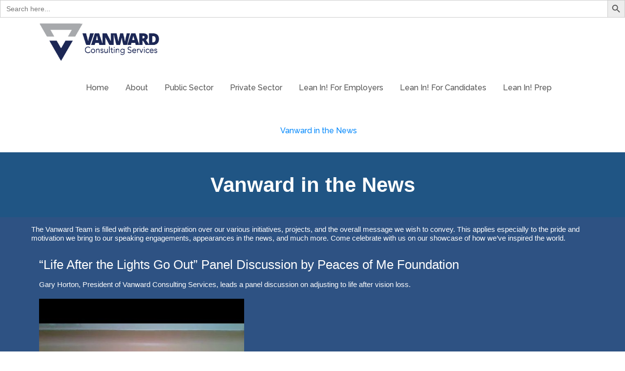

--- FILE ---
content_type: text/html; charset=UTF-8
request_url: https://www.vanwardconsulting.com/vanward-in-the-news/
body_size: 6441
content:
<!DOCTYPE html> <html lang="en-US"><head>
	<meta charset="UTF-8">
	<meta name="viewport" content="width=device-width, initial-scale=1">
	<link rel="stylesheet" media="print" onload="this.onload=null;this.media='all';" id="ao_optimized_gfonts" href="https://fonts.googleapis.com/css?family=IBM+Plex+Sans%7CShadows+Into+Light%3A300%2C400%2C500%2C600%2C700%7CTangerine%3A400%2C700%7CLivvic%3A400%2C700%7CRaleway%3A300%2C400%2C500%2C600%2C700&#038;subset=latin%2Clatin-ext&amp;display=swap"><link rel="profile" href="http://gmpg.org/xfn/11">
	<link rel="pingback" href="https://www.vanwardconsulting.com/xmlrpc.php">
	
<meta name='robots' content='index, follow, max-image-preview:large, max-snippet:-1, max-video-preview:-1' />

	<!-- This site is optimized with the Yoast SEO plugin v26.7 - https://yoast.com/wordpress/plugins/seo/ -->
	<link media="all" href="https://www.vanwardconsulting.com/wp-content/cache/autoptimize/css/autoptimize_ba024d511febca09bdc83057bf271243.css" rel="stylesheet"><title>Vanward in the News - Vanward Consulting Services</title>
	<link rel="canonical" href="https://www.vanwardconsulting.com/vanward-in-the-news/" />
	<meta property="og:locale" content="en_US" />
	<meta property="og:type" content="article" />
	<meta property="og:title" content="Vanward in the News - Vanward Consulting Services" />
	<meta property="og:description" content="The Vanward Team is filled with pride and inspiration over our various initiatives, projects, and the overall message we wish to convey. This applies especially to the pride and motivation we bring to our speaking engagements, appearances in the news, [&hellip;]" />
	<meta property="og:url" content="https://www.vanwardconsulting.com/vanward-in-the-news/" />
	<meta property="og:site_name" content="Vanward Consulting Services" />
	<meta property="article:modified_time" content="2023-07-28T16:15:24+00:00" />
	<meta name="twitter:card" content="summary_large_image" />
	<script type="application/ld+json" class="yoast-schema-graph">{"@context":"https://schema.org","@graph":[{"@type":"WebPage","@id":"https://www.vanwardconsulting.com/vanward-in-the-news/","url":"https://www.vanwardconsulting.com/vanward-in-the-news/","name":"Vanward in the News - Vanward Consulting Services","isPartOf":{"@id":"https://www.vanwardconsulting.com/#website"},"datePublished":"2022-10-28T12:45:08+00:00","dateModified":"2023-07-28T16:15:24+00:00","breadcrumb":{"@id":"https://www.vanwardconsulting.com/vanward-in-the-news/#breadcrumb"},"inLanguage":"en-US","potentialAction":[{"@type":"ReadAction","target":["https://www.vanwardconsulting.com/vanward-in-the-news/"]}]},{"@type":"BreadcrumbList","@id":"https://www.vanwardconsulting.com/vanward-in-the-news/#breadcrumb","itemListElement":[{"@type":"ListItem","position":1,"name":"Home","item":"https://www.vanwardconsulting.com/"},{"@type":"ListItem","position":2,"name":"Vanward in the News"}]},{"@type":"WebSite","@id":"https://www.vanwardconsulting.com/#website","url":"https://www.vanwardconsulting.com/","name":"Vanward Consulting Services","description":"","publisher":{"@id":"https://www.vanwardconsulting.com/#organization"},"potentialAction":[{"@type":"SearchAction","target":{"@type":"EntryPoint","urlTemplate":"https://www.vanwardconsulting.com/?s={search_term_string}"},"query-input":{"@type":"PropertyValueSpecification","valueRequired":true,"valueName":"search_term_string"}}],"inLanguage":"en-US"},{"@type":"Organization","@id":"https://www.vanwardconsulting.com/#organization","name":"Vanward Consulting Services","alternateName":"Proud home of LeanIn Prep!","url":"https://www.vanwardconsulting.com/","logo":{"@type":"ImageObject","inLanguage":"en-US","@id":"https://www.vanwardconsulting.com/#/schema/logo/image/","url":"https://www.vanwardconsulting.com/wp-content/uploads/2021/11/VCS_Logo-No-Background.png","contentUrl":"https://www.vanwardconsulting.com/wp-content/uploads/2021/11/VCS_Logo-No-Background.png","width":712,"height":230,"caption":"Vanward Consulting Services"},"image":{"@id":"https://www.vanwardconsulting.com/#/schema/logo/image/"}}]}</script>
	<!-- / Yoast SEO plugin. -->


<link rel='dns-prefetch' href='//www.googletagmanager.com' />
<link href='https://fonts.gstatic.com' crossorigin='anonymous' rel='preconnect' />

















<script type="text/javascript" src="https://www.vanwardconsulting.com/wp-includes/js/jquery/jquery.min.js?ver=3.7.1" id="jquery-core-js"></script>


<!-- Google Analytics snippet added by Site Kit -->
<script type="text/javascript" src="https://www.googletagmanager.com/gtag/js?id=GT-M692FM2" id="google_gtagjs-js" async></script>
<script type="text/javascript" id="google_gtagjs-js-after">
/* <![CDATA[ */
window.dataLayer = window.dataLayer || [];function gtag(){dataLayer.push(arguments);}
gtag('set', 'linker', {"domains":["www.vanwardconsulting.com"]} );
gtag("js", new Date());
gtag("set", "developer_id.dZTNiMT", true);
gtag("config", "GT-M692FM2");
//# sourceURL=google_gtagjs-js-after
/* ]]> */
</script>

<!-- End Google Analytics snippet added by Site Kit -->
<script type="text/javascript" id="__ytprefs__-js-extra">
/* <![CDATA[ */
var _EPYT_ = {"ajaxurl":"https://www.vanwardconsulting.com/wp-admin/admin-ajax.php","security":"859540dddf","gallery_scrolloffset":"20","eppathtoscripts":"https://www.vanwardconsulting.com/wp-content/plugins/youtube-embed-plus/scripts/","eppath":"https://www.vanwardconsulting.com/wp-content/plugins/youtube-embed-plus/","epresponsiveselector":"[\"iframe.__youtube_prefs__\",\"iframe[src*='youtube.com']\",\"iframe[src*='youtube-nocookie.com']\",\"iframe[data-ep-src*='youtube.com']\",\"iframe[data-ep-src*='youtube-nocookie.com']\",\"iframe[data-ep-gallerysrc*='youtube.com']\"]","epdovol":"1","version":"14.2.4","evselector":"iframe.__youtube_prefs__[src], iframe[src*=\"youtube.com/embed/\"], iframe[src*=\"youtube-nocookie.com/embed/\"]","ajax_compat":"","maxres_facade":"eager","ytapi_load":"light","pause_others":"","stopMobileBuffer":"1","facade_mode":"1","not_live_on_channel":""};
//# sourceURL=__ytprefs__-js-extra
/* ]]> */
</script>

<meta name="generator" content="Site Kit by Google 1.109.0" />			
			<style type="text/css" id="custom-background-css">
body.custom-background { background-image: url("https://staging.vanwardconsulting.com/wp-content/uploads/2022/01/cropped-site-BG-color.png"); background-position: left top; background-size: auto; background-repeat: repeat; background-attachment: scroll; }
</style>
	<link rel="icon" href="https://www.vanwardconsulting.com/wp-content/uploads/2022/04/cropped-cropped-VCS-Logo-White-Background-1-32x32.png" sizes="32x32" />
<link rel="icon" href="https://www.vanwardconsulting.com/wp-content/uploads/2022/04/cropped-cropped-VCS-Logo-White-Background-1-192x192.png" sizes="192x192" />
<link rel="apple-touch-icon" href="https://www.vanwardconsulting.com/wp-content/uploads/2022/04/cropped-cropped-VCS-Logo-White-Background-1-180x180.png" />
<meta name="msapplication-TileImage" content="https://www.vanwardconsulting.com/wp-content/uploads/2022/04/cropped-cropped-VCS-Logo-White-Background-1-270x270.png" />
		
					
		<form  class="is-search-form is-form-style is-form-style-3 is-form-id-273 " action="https://www.vanwardconsulting.com/" method="get" role="search" ><label for="is-search-input-273"><span class="is-screen-reader-text">Search for:</span><input  type="search" id="is-search-input-273" name="s" value="" class="is-search-input" placeholder="Search here..." autocomplete=off /></label><button type="submit" class="is-search-submit"><span class="is-screen-reader-text">Search Button</span><span class="is-search-icon"><svg focusable="false" aria-label="Search" xmlns="http://www.w3.org/2000/svg" viewBox="0 0 24 24" width="24px"><path d="M15.5 14h-.79l-.28-.27C15.41 12.59 16 11.11 16 9.5 16 5.91 13.09 3 9.5 3S3 5.91 3 9.5 5.91 16 9.5 16c1.61 0 3.09-.59 4.23-1.57l.27.28v.79l5 4.99L20.49 19l-4.99-5zm-6 0C7.01 14 5 11.99 5 9.5S7.01 5 9.5 5 14 7.01 14 9.5 11.99 14 9.5 14z"></path></svg></span></button><input type="hidden" name="id" value="273" /></form></head>

<body class="wp-singular page-template page-template-elementor_header_footer page page-id-858 custom-background wp-custom-logo wp-embed-responsive wp-theme-kontor kontor  left-sidebar elementor-default elementor-template-full-width elementor-kit-331">
<div id="page" class="site"><a class="skip-link screen-reader-text" href="#content">Skip to content</a>		<header id="masthead" class="site-header" role="banner">    <div class="wrapper">
        <div class="site-branding">
            <div class="site-logo">
                                    <a href="https://www.vanwardconsulting.com/" class="custom-logo-link" rel="home"><img width="712" height="230" src="https://www.vanwardconsulting.com/wp-content/uploads/2021/11/VCS_Logo-No-Background.png" class="custom-logo" alt="Vanward Consulting Services logo" decoding="async" srcset="https://www.vanwardconsulting.com/wp-content/uploads/2021/11/VCS_Logo-No-Background.png 712w, https://www.vanwardconsulting.com/wp-content/uploads/2021/11/VCS_Logo-No-Background-300x97.png 300w" sizes="(max-width: 712px) 100vw, 712px" /></a>                            </div><!-- .site-logo -->

          
        </div> <!-- .site-branding -->

        <nav id="site-navigation" class="main-navigation" role="navigation" aria-label="Primary Menu">
            <button type="button" class="menu-toggle" aria-label="Main Menu">
                <span class="icon-bar"></span>
                <span class="icon-bar"></span>
                <span class="icon-bar"></span>
            </button>

            <div class="menu-main-menu-container"><ul id="primary-menu" class="nav-menu"><li id="menu-item-19" class="menu-item menu-item-type-post_type menu-item-object-page menu-item-home menu-item-19"><a href="https://www.vanwardconsulting.com/">Home</a></li>
<li id="menu-item-20" class="menu-item menu-item-type-post_type menu-item-object-page menu-item-20"><a href="https://www.vanwardconsulting.com/about/">About</a></li>
<li id="menu-item-94" class="menu-item menu-item-type-post_type menu-item-object-page menu-item-94"><a href="https://www.vanwardconsulting.com/public-sector/">Public Sector</a></li>
<li id="menu-item-270" class="menu-item menu-item-type-post_type menu-item-object-page menu-item-270"><a href="https://www.vanwardconsulting.com/private-sector/">Private Sector</a></li>
<li id="menu-item-95" class="menu-item menu-item-type-post_type menu-item-object-page menu-item-95"><a href="https://www.vanwardconsulting.com/for-employers/">Lean In! For Employers</a></li>
<li id="menu-item-96" class="menu-item menu-item-type-post_type menu-item-object-page menu-item-96"><a href="https://www.vanwardconsulting.com/for-candidates/">Lean In! For Candidates</a></li>
<li id="menu-item-997" class="menu-item menu-item-type-post_type menu-item-object-page menu-item-997"><a href="https://www.vanwardconsulting.com/lean-in-prep/">Lean In! Prep</a></li>
<li id="menu-item-1344" class="menu-item menu-item-type-post_type menu-item-object-page current-menu-item page_item page-item-858 current_page_item menu-item-1344"><a href="https://www.vanwardconsulting.com/vanward-in-the-news/" aria-current="page">Vanward in the News</a></li>
</ul></div>        </nav><!-- #site-navigation -->
    </div><!-- .wrapper -->
			
		</header> <!-- header ends here -->	<div id="content" class="site-content">
	        <div class="lazyload" id="page-site-header" data-bg="https://staging.vanwardconsulting.com/wp-content/uploads/2022/02/Untitled.png" style="background-image: url(data:image/svg+xml,%3Csvg%20xmlns=%22http://www.w3.org/2000/svg%22%20viewBox=%220%200%20500%20300%22%3E%3C/svg%3E);">
            <div class="overlay"></div>
            <header class='page-header'> 
                <div class="wrapper">
                    <h2 class="page-title">Vanward in the News</h2>                </div><!-- .wrapper -->
            </header>
        </div><!-- #page-site-header -->
        <div class= "wrapper page-section">
<p>The Vanward Team is filled with pride and inspiration over our various initiatives, projects, and the overall message we wish to convey. This applies especially to the pride and motivation we bring to our speaking engagements, appearances in the news, and much more. Come celebrate with us on our showcase of how we’ve inspired the world.</p>



<div class="wp-block-query alignfull is-layout-flow wp-block-query-is-layout-flow">
<div class="wp-block-group alignfull" style="padding-top:0;padding-right:var(--wp--preset--spacing--40);padding-bottom:var(--wp--preset--spacing--40);padding-left:var(--wp--preset--spacing--40)"><div class="wp-block-group__inner-container is-layout-flow wp-block-group-is-layout-flow"><ul style="text-transform:none;" class="alignfull wp-block-post-template is-layout-flow wp-block-post-template-is-layout-flow"><li class="wp-block-post post-1765 post type-post status-publish format-standard has-post-thumbnail hentry category-news">

<div class="wp-block-group" style="padding-bottom:var(--wp--preset--spacing--50)"><div class="wp-block-group__inner-container is-layout-flow wp-block-group-is-layout-flow"><h2 style="font-size:32px;font-style:normal;font-weight:500;line-height:1.1; padding-top:var(--wp--preset--spacing--30);" class="has-link-color wp-elements-58280aab04af381a571c04a362f4b4de wp-block-post-title has-text-color has-contrast-color"><a href="https://www.vanwardconsulting.com/2022/03/24/life-after-the-lights-go-out-panel-discussion-by-peaces-of-me-foundation/" target="_self" >&#8220;Life After the Lights Go Out&#8221; Panel Discussion by Peaces of Me Foundation</a></h2>

<div class="wp-block-post-excerpt"><p class="wp-block-post-excerpt__excerpt">Gary Horton, President of Vanward Consulting Services, leads a panel discussion on adjusting to life after vision loss. </p></div>

<figure style="width:420px;" class="wp-block-post-featured-image"><a href="https://www.vanwardconsulting.com/2022/03/24/life-after-the-lights-go-out-panel-discussion-by-peaces-of-me-foundation/" target="_self"  ><noscript><img fetchpriority="high" decoding="async" width="500" height="480" src="https://www.vanwardconsulting.com/wp-content/uploads/2023/02/Life-after-the-Lights-go-out-thumbnail-500x480.jpg" class="attachment-post-thumbnail size-post-thumbnail wp-post-image" alt="&#8220;Life After the Lights Go Out&#8221; Panel Discussion by Peaces of Me Foundation" style="object-fit:cover;" /></noscript><img fetchpriority="high" decoding="async" width="500" height="480" src='data:image/svg+xml,%3Csvg%20xmlns=%22http://www.w3.org/2000/svg%22%20viewBox=%220%200%20500%20480%22%3E%3C/svg%3E' data-src="https://www.vanwardconsulting.com/wp-content/uploads/2023/02/Life-after-the-Lights-go-out-thumbnail-500x480.jpg" class="lazyload attachment-post-thumbnail size-post-thumbnail wp-post-image" alt="&#8220;Life After the Lights Go Out&#8221; Panel Discussion by Peaces of Me Foundation" style="object-fit:cover;" /></a></figure>


<hr class="wp-block-separator has-alpha-channel-opacity"/>
</div></div>

</li><li class="wp-block-post post-1767 post type-post status-publish format-standard has-post-thumbnail hentry category-news">

<div class="wp-block-group" style="padding-bottom:var(--wp--preset--spacing--50)"><div class="wp-block-group__inner-container is-layout-flow wp-block-group-is-layout-flow"><h2 style="font-size:32px;font-style:normal;font-weight:500;line-height:1.1; padding-top:var(--wp--preset--spacing--30);" class="has-link-color wp-elements-58280aab04af381a571c04a362f4b4de wp-block-post-title has-text-color has-contrast-color"><a href="https://www.vanwardconsulting.com/2022/10/28/navigating-business-as-a-disabled-entrepreneur-by-peaces-of-me-foundation/" target="_self" >&#8220;Navigating Business as a Disabled Entrepreneur&#8221; by Peaces of Me Foundation</a></h2>

<div class="wp-block-post-excerpt"><p class="wp-block-post-excerpt__excerpt">Vanward&#8217;s President, Gary Horton, gives an inspiring speech about being an entrepreneur. </p></div>

<figure style="width:420px;" class="wp-block-post-featured-image"><a href="https://www.vanwardconsulting.com/2022/10/28/navigating-business-as-a-disabled-entrepreneur-by-peaces-of-me-foundation/" target="_self"  ><noscript><img decoding="async" width="363" height="195" src="https://www.vanwardconsulting.com/wp-content/uploads/2022/12/Screenshot-2022-12-06-093334.png" class="attachment-post-thumbnail size-post-thumbnail wp-post-image" alt="&#8220;Navigating Business as a Disabled Entrepreneur&#8221; by Peaces of Me Foundation" style="object-fit:cover;" srcset="https://www.vanwardconsulting.com/wp-content/uploads/2022/12/Screenshot-2022-12-06-093334.png 363w, https://www.vanwardconsulting.com/wp-content/uploads/2022/12/Screenshot-2022-12-06-093334-300x161.png 300w" sizes="(max-width: 363px) 100vw, 363px" /></noscript><img decoding="async" width="363" height="195" src='data:image/svg+xml,%3Csvg%20xmlns=%22http://www.w3.org/2000/svg%22%20viewBox=%220%200%20363%20195%22%3E%3C/svg%3E' data-src="https://www.vanwardconsulting.com/wp-content/uploads/2022/12/Screenshot-2022-12-06-093334.png" class="lazyload attachment-post-thumbnail size-post-thumbnail wp-post-image" alt="&#8220;Navigating Business as a Disabled Entrepreneur&#8221; by Peaces of Me Foundation" style="object-fit:cover;" data-srcset="https://www.vanwardconsulting.com/wp-content/uploads/2022/12/Screenshot-2022-12-06-093334.png 363w, https://www.vanwardconsulting.com/wp-content/uploads/2022/12/Screenshot-2022-12-06-093334-300x161.png 300w" data-sizes="(max-width: 363px) 100vw, 363px" /></a></figure>


<hr class="wp-block-separator has-alpha-channel-opacity"/>
</div></div>

</li><li class="wp-block-post post-1771 post type-post status-publish format-standard hentry category-news">

<div class="wp-block-group" style="padding-bottom:var(--wp--preset--spacing--50)"><div class="wp-block-group__inner-container is-layout-flow wp-block-group-is-layout-flow"><h2 style="font-size:32px;font-style:normal;font-weight:500;line-height:1.1; padding-top:var(--wp--preset--spacing--30);" class="has-link-color wp-elements-58280aab04af381a571c04a362f4b4de wp-block-post-title has-text-color has-contrast-color"><a href="https://www.vanwardconsulting.com/2022/10/14/program-provides-corporate-internships-for-students-who-are-visually-impaired-by-workingnation/" target="_self" >&#8220;Program provides corporate internships for students who are visually impaired&#8221; by WorkingNation</a></h2>

<div class="wp-block-post-excerpt"><p class="wp-block-post-excerpt__excerpt">WorkingNation’s article on Lean In! covers why we are dedicated to our mission statement. Vanward’s President, Gary Horton, spoke about his own experience losing his vision and why he believes in Lean In!. You can&nbsp;read all about Gary’s story here. </p></div>




<hr class="wp-block-separator has-alpha-channel-opacity"/>
</div></div>

</li><li class="wp-block-post post-1769 post type-post status-publish format-standard has-post-thumbnail hentry category-news">

<div class="wp-block-group" style="padding-bottom:var(--wp--preset--spacing--50)"><div class="wp-block-group__inner-container is-layout-flow wp-block-group-is-layout-flow"><h2 style="font-size:32px;font-style:normal;font-weight:500;line-height:1.1; padding-top:var(--wp--preset--spacing--30);" class="has-link-color wp-elements-58280aab04af381a571c04a362f4b4de wp-block-post-title has-text-color has-contrast-color"><a href="https://www.vanwardconsulting.com/2022/04/27/redi-chat-with-gary-horton-the-light-within-a-vision-for-success-hosted-by-rangam/" target="_self" >REDI Chat with Gary Horton &#8211; &#8220;The Light Within, A Vision for Success&#8221; Hosted by Rangam</a></h2>

<div class="wp-block-post-excerpt"><p class="wp-block-post-excerpt__excerpt">Gary Horton talks about inspiration, drive, motivation, and how Vanward helps Blind and Low Vision individuals find career opportunities despite their &#8220;disabilities&#8221; on the Rangam REDI Chat podcast. </p></div>

<figure style="width:420px;" class="wp-block-post-featured-image"><a href="https://www.vanwardconsulting.com/2022/04/27/redi-chat-with-gary-horton-the-light-within-a-vision-for-success-hosted-by-rangam/" target="_self"  ><noscript><img decoding="async" width="355" height="194" src="https://www.vanwardconsulting.com/wp-content/uploads/2022/12/redi-chat.png" class="attachment-post-thumbnail size-post-thumbnail wp-post-image" alt="REDI Chat with Gary Horton &#8211; &#8220;The Light Within, A Vision for Success&#8221; Hosted by Rangam" style="object-fit:cover;" srcset="https://www.vanwardconsulting.com/wp-content/uploads/2022/12/redi-chat.png 355w, https://www.vanwardconsulting.com/wp-content/uploads/2022/12/redi-chat-300x164.png 300w" sizes="(max-width: 355px) 100vw, 355px" /></noscript><img decoding="async" width="355" height="194" src='data:image/svg+xml,%3Csvg%20xmlns=%22http://www.w3.org/2000/svg%22%20viewBox=%220%200%20355%20194%22%3E%3C/svg%3E' data-src="https://www.vanwardconsulting.com/wp-content/uploads/2022/12/redi-chat.png" class="lazyload attachment-post-thumbnail size-post-thumbnail wp-post-image" alt="REDI Chat with Gary Horton &#8211; &#8220;The Light Within, A Vision for Success&#8221; Hosted by Rangam" style="object-fit:cover;" data-srcset="https://www.vanwardconsulting.com/wp-content/uploads/2022/12/redi-chat.png 355w, https://www.vanwardconsulting.com/wp-content/uploads/2022/12/redi-chat-300x164.png 300w" data-sizes="(max-width: 355px) 100vw, 355px" /></a></figure>


<hr class="wp-block-separator has-alpha-channel-opacity"/>
</div></div>

</li></ul></div></div>
</div>
</div>		</div>
		<footer id="colophon" class="site-footer" role="contentinfo">      <div class="footer-widgets-area page-section col-1"> <!-- widget area starting from here -->
          <div class="wrapper">
                              <div class="hentry">
                    <aside id="text-5" class="widget widget_text">			<div class="textwidget"><p>For more information, <a href="mailto:info@vanwardconsulting.com" color="#ffffff">email us</a>.</p>
</div>
		</aside>                  </div>
                              </div>
          
      </div> <!-- widget area starting from here -->
            <div class="site-info">
                        <div class="wrapper">
                <span class="copy-right">Copyright 2023 © All rights reserved.Theme Kontor by <a target="_blank" rel="designer" href="http://sensationaltheme.com/">Sensational Theme</a></span>
            </div> 
        </div> <!-- site generator ends here -->
        
    		</footer><script type="speculationrules">
{"prefetch":[{"source":"document","where":{"and":[{"href_matches":"/*"},{"not":{"href_matches":["/wp-*.php","/wp-admin/*","/wp-content/uploads/*","/wp-content/*","/wp-content/plugins/*","/wp-content/themes/kontor/*","/*\\?(.+)"]}},{"not":{"selector_matches":"a[rel~=\"nofollow\"]"}},{"not":{"selector_matches":".no-prefetch, .no-prefetch a"}}]},"eagerness":"conservative"}]}
</script>
			<script>
				const lazyloadRunObserver = () => {
					const lazyloadBackgrounds = document.querySelectorAll( `.e-con.e-parent:not(.e-lazyloaded)` );
					const lazyloadBackgroundObserver = new IntersectionObserver( ( entries ) => {
						entries.forEach( ( entry ) => {
							if ( entry.isIntersecting ) {
								let lazyloadBackground = entry.target;
								if( lazyloadBackground ) {
									lazyloadBackground.classList.add( 'e-lazyloaded' );
								}
								lazyloadBackgroundObserver.unobserve( entry.target );
							}
						});
					}, { rootMargin: '200px 0px 200px 0px' } );
					lazyloadBackgrounds.forEach( ( lazyloadBackground ) => {
						lazyloadBackgroundObserver.observe( lazyloadBackground );
					} );
				};
				const events = [
					'DOMContentLoaded',
					'elementor/lazyload/observe',
				];
				events.forEach( ( event ) => {
					document.addEventListener( event, lazyloadRunObserver );
				} );
			</script>
			<noscript><style>.lazyload{display:none;}</style></noscript><script data-noptimize="1">window.lazySizesConfig=window.lazySizesConfig||{};window.lazySizesConfig.loadMode=1;</script><script async data-noptimize="1" src='https://www.vanwardconsulting.com/wp-content/plugins/autoptimize/classes/external/js/lazysizes.min.js?ao_version=3.1.8.1'></script>

<script type="text/javascript" id="contact-form-7-js-extra">
/* <![CDATA[ */
var wpcf7 = {"api":{"root":"https://www.vanwardconsulting.com/wp-json/","namespace":"contact-form-7/v1"}};
//# sourceURL=contact-form-7-js-extra
/* ]]> */
</script>








<script type="text/javascript" id="ivory-search-scripts-js-extra">
/* <![CDATA[ */
var IvorySearchVars = {"is_analytics_enabled":"1"};
//# sourceURL=ivory-search-scripts-js-extra
/* ]]> */
</script>


<script defer src="https://www.vanwardconsulting.com/wp-content/cache/autoptimize/js/autoptimize_a05f03d7dcf50165e18a987a1a37c5f7.js"></script><!-- WiredMinds eMetrics tracking with Enterprise Edition V5.4 START -->
<script type='text/javascript' src='https://count.carrierzone.com/app/count_server/count.js'></script>
<script type='text/javascript'><!--
wm_custnum='d36f663746528d8a';
wm_page_name='php-cgi';
wm_group_name='/services/webpages/v/a/vanwardconsulting.com/cgi-bin';
wm_campaign_key='campaign_id';
wm_track_alt='';
wiredminds.count();
// -->
</script>
<!-- WiredMinds eMetrics tracking with Enterprise Edition V5.4 END -->
</body>  
</html>